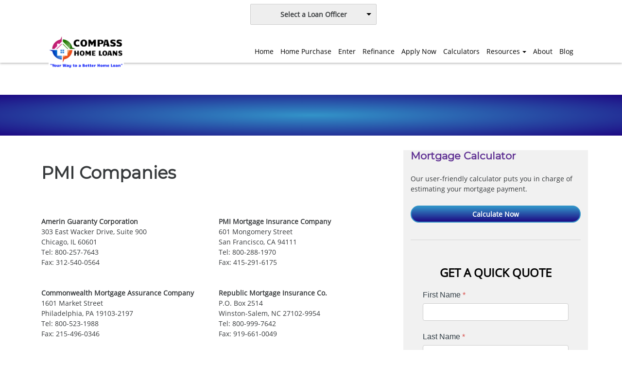

--- FILE ---
content_type: text/html; charset=UTF-8
request_url: https://www.mycompassloan.com/mortgage-basics/private-mortgage-insurance/pmi-companies/
body_size: 30203
content:
<!DOCTYPE html>
<html lang="en">
    <head>
        <!-- include meta head -->
        <meta http-equiv="Content-Type" content="text/html; charset=UTF-8">
<meta name="viewport" content="width=device-width, initial-scale=1.0">

<link rel="stylesheet" type="text/css" href="https://cdn.lenderhomepage.com/themes/responsivetemplate42/css/form-builder.minified.css">
<link href="https://maxcdn.bootstrapcdn.com/bootstrap/3.3.7/css/bootstrap.min.css" rel="stylesheet" integrity="sha384-BVYiiSIFeK1dGmJRAkycuHAHRg32OmUcww7on3RYdg4Va+PmSTsz/K68vbdEjh4u" crossorigin="anonymous">
<link rel="stylesheet" type="text/css" href="https://cdn.lenderhomepage.com/css/form-builder-overwrites.minified.css" />
<link type="text/css" rel="stylesheet" href="https://cdn.lenderhomepage.com/themes/responsivetemplate42/css/main.minified.css">

<script
        src="https://code.jquery.com/jquery-1.12.4.min.js"
        integrity="sha256-ZosEbRLbNQzLpnKIkEdrPv7lOy9C27hHQ+Xp8a4MxAQ="
        crossorigin="anonymous"></script>


<style>
    .carousel-control{
        width: 3%;
    }
    .custom-inner{
        padding: 0 3%;
    }
    .testimonial-card{
        height: 350px;
    }

    .testimonial-card .card{
        height: 330px;
    }

    .carousel-inner .item img{
        width: 22%;
    }
</style>
<title>PMI Companies</title>
<meta name="keywords" content="pmi companies, list of private mortgage insurance companies, pmi company list" />
<meta name="description" content="This page contains a list of private mortgage insurance companies." />
<meta name="LHP-identifier" content="722a18177c5ee8c84a3aee11f48b85e0" />
<meta property="og:title" content="PMI Companies" />
<meta name="twitter:card" content="summary_large_image">
<meta name="twitter:title" content="PMI Companies" />
<meta property="og:description" content="This page contains a list of private mortgage insurance companies." />
<meta name="twitter:description" content="This page contains a list of private mortgage insurance companies." />
<meta property="og:image" content="https://d3i17xsp2ml938.cloudfront.net/sso/VxltqX5TJJDyQudskPyXzfFpcxrL0wcRR9m3ssDJ.png" /><script src="https://cdn.lenderhomepage.com/js/domain-common.minified.js"></script>
<script src="https://kit.fontawesome.com/75d3050649.js"></script>
<link rel="stylesheet" href="https://cdn.lenderhomepage.com/css/domain-common.minified.css" />








































    <style>
        header nav .navbar-nav .nav-link.nav-phone, header nav #mobile-menu .nav-phone{
            color: undefined;
        }
        header nav .navbar-nav .dropdown-menu .nav-link:focus, header nav .navbar-nav .dropdown-menu .nav-link:hover{
            background-color: undefined99;
        }
        header nav .navbar-nav .dropdown-menu .nav-link:focus, header nav .navbar-nav .dropdown-menu .nav-link:hover{
            box-shadow: inset 0 -3px 0 undefined;
        }
        main hr{
            border-color: undefined;
        }
        .gradient-purple-radial, .accordion.accordion-numbered .accordion-toggle:after{
            background-image: radial-gradient(ellipse at center,undefinedcc 0%,undefined 100%);
        }
        a {
            color: undefined;
        }
        a:active {
            color: undefined99;
        }
        a:hover {
            color: undefined99;
        }
        .banner-main-top-box{
            border-top: 2px solid undefined;
        }
    </style>














<script type='text/javascript'>var _userway_config = {account: 'che6LPcYj9'};</script><script type='text/javascript' src='https://cdn.userway.org/widget.js'></script>
<script>
  var _paq = window._paq = window._paq || [];
  /* tracker methods like "setCustomDimension" should be called before "trackPageView" */
  _paq.push(['trackPageView']);
  _paq.push(['enableLinkTracking']);
  (function() {
    var u="//oov.lenderhomepagecdn.com/";
    _paq.push(['setTrackerUrl', u+'matomo.php']);
    _paq.push(['setSiteId', '43052']);
    var d=document, g=d.createElement('script'), s=d.getElementsByTagName('script')[0];
    g.async=true; g.src='https://d1lndjvmq55t3r.cloudfront.net/matomo.js'; s.parentNode.insertBefore(g,s);
  })();
</script>
<link rel="shortcut icon" href="https://d3i17xsp2ml938.cloudfront.net/lhp/209746/uploads/PWoLm18Kk0logo%2520circle.jpg" />    </head>

    <body class="">
        <!-- include component header -->
    
<header id="PageHeader">
    <!-- navbar-dk -->
    <div class="adminView"><div class="topstrip">
                
            <div class="branch-drop">
            <i class="icon-user"></i>
                <!--[if (gte IE 9)|!(IE)]><!-->
    <script src="https://cdn.lenderhomepage.com/js/ddslick.js"></script>
    <div id="lhp-lo-dropdown"></div>

    <script>
        $(function() {
            window.loDropdownData = {
                data: [
                                                                    {
                            text: 'Patrick Lewis',
                            value: '/plewis/',
                            description: '(209) 833-9696<br />NMLS #372497',
                                                                                                imageSrc: 'https://d3i17xsp2ml938.cloudfront.net/sso/RKvnQAETPqaj7OtaVkoaebKeZT1yEnRkMdXvFCrB.png'
                                                                                    },
                                                                    {
                            text: 'Kent White',
                            value: '/kwhite/',
                            description: '(209) 831-2283<br />NMLS #1917043',
                                                                                                imageSrc: 'https://d3i17xsp2ml938.cloudfront.net/sso/vxnYr1IUwu047X5r2mahY1eTg9P2WJOKDHMmD3bs.png'
                                                                                    },
                                    ],
                                    selectText: '<span class="lhpico-FindLoanOfficer dd-mobile-icon" aria-hidden="true"></span>' + '<span class="dd-desktop-text">Select a Loan Officer</span>',
                                arialabel: 'Select Loan Officer',
                onSelected: function(data){
                    if(data.selectedData.value != 'Select Loan Officer'){
                        window.location = data.selectedData.value;
                    }
                }
            };

            if (typeof lhpglobals !== 'undefined') {
                if (lhpglobals.hasOwnProperty('loDropdownData')) {
                    window.loDropdownData.selectText = lhpglobals.loDropdownData.selectText;
                }
            }

            $('#lhp-lo-dropdown').ddslick(window.loDropdownData);
        });

                    $("div.strip-block-right").first().hide();
            </script>
    <!--<![endif]-->
        </div>
    
    <div class="clear-float"></div>
</div>
</div>
    <nav class="navbar navbar-fixed-top anim-background-color headerView">
            <div class="container desktop-container">
        <div class="left-side col-lg-2 col-md-4 col-xs-6">
            <a class="" href="/">
                                    <img src="https://d3i17xsp2ml938.cloudfront.net/sso/VxltqX5TJJDyQudskPyXzfFpcxrL0wcRR9m3ssDJ.png" id="site-logo" alt="logo">
                            </a>
        </div>

                <div class="right-side col-md-10">
            <div class="navbar-desktop hidden-md-down pull-xs-right">
                <ul class="nav navbar-nav">
                                                <li class="nav-item">
                            <a class="nav-link" href="/" target="">Home</a>
                            </li>
                                                    <li class="nav-item">
                            <a class="nav-link" href="/home-purchase/" target="">Home Purchase</a>
                            </li>
                                                    <li class="nav-item">
                            <a class="nav-link" href="/contact-us/" target="_blank">Enter</a>
                            </li>
                                                    <li class="nav-item">
                            <a class="nav-link" href="/home-refinance/" target="">Refinance</a>
                            </li>
                                                    <li class="nav-item">
                            <a class="nav-link" href="/apply-now/" target="">Apply Now</a>
                            </li>
                                                    <li class="nav-item">
                            <a class="nav-link" href="/mortgage-calculators/" target="">Calculators</a>
                            </li>
                        <li class="nav-item dropdown">
                        <a class="nav-link dropdown-toggle" href="/mortgage-basics/" target="">Resources</a>
                        <ul class="dropdown-menu"><li><a class="nav-link" href="/loan-programs/" target="">Loan Programs</a></li><li><a class="nav-link" href="/loan-process/" target="">Loan Process</a></li><li><a class="nav-link" href="/mortgage-basics/" target="">Mortgage Basics</a></li><li><a class="nav-link" href="/online-forms/" target="">Online Forms</a></li><li><a class="nav-link" href="/faq/" target="">FAQ</a></li></ul></li>                            <li class="nav-item">
                            <a class="nav-link" href="/about-us/" target="">About</a>
                            </li>
                                                    <li class="nav-item">
                            <a class="nav-link" href="/blog/" target="">Blog</a>
                            </li>
                                            <li class="nav-item hidden-sm hidden-md" id="navMainPhone"><a class="nav-link nav-phone" href="tel:209-920-4000">209-920-4000</a></li>
                </ul>
            </div>
        </div>

        <!--Collapse button-->
        <div class="pull-xs-right right-tablet">
            <div class="col-2 phone-desktop">
                <button type="button" onclick="window.open('tel: 209-920-4000');" aria-label="Call us"><i class="fa fa-phone"></i></button>
            </div>
            <a href="#" data-activates="mobile-menu" id="navbar-mobile-toggle" class="button-collapse hidden-lg-up btn btn-nav-mobile" data-qa="navMobileToggle" aria-label="Mobile menu"><i class="fa fa-bars"></i></a>
        </div>
    </div>

        <div class="navbar-mobile hidden-lg-up" data-qa="navMobile">
        <a class="navbar-logo" data-qa="navMobileLogo" href="/">
                            <img src="https://d3i17xsp2ml938.cloudfront.net/sso/VxltqX5TJJDyQudskPyXzfFpcxrL0wcRR9m3ssDJ.png" id="siteLogoMobile" alt="logo">
                    </a>
        <ul id="mobile-menu">
                                <li class="nav-item">
                        <a class="navbar-toggler hidden-lg-up collapsed" href="/" target="">Home</a>
                    </li>
                                    <li class="nav-item">
                        <a class="navbar-toggler hidden-lg-up collapsed" href="/home-purchase/" target="">Home Purchase</a>
                    </li>
                                    <li class="nav-item">
                        <a class="navbar-toggler hidden-lg-up collapsed" href="/contact-us/" target="_blank">Enter</a>
                    </li>
                                    <li class="nav-item">
                        <a class="navbar-toggler hidden-lg-up collapsed" href="/home-refinance/" target="">Refinance</a>
                    </li>
                                    <li class="nav-item">
                        <a class="navbar-toggler hidden-lg-up collapsed" href="/apply-now/" target="">Apply Now</a>
                    </li>
                                    <li class="nav-item">
                        <a class="navbar-toggler hidden-lg-up collapsed" href="/mortgage-calculators/" target="">Calculators</a>
                    </li>
                <li class="nav-item">
                        <a class="navbar-toggler hidden-lg-up collapsed"  href="/mortgage-basics/" target="">Resources</a></li><li class="nav-item"><a class="navbar-toggler hidden-lg-up collapsed" href="/loan-programs/" target="">Loan Programs</a></li><li class="nav-item"><a class="navbar-toggler hidden-lg-up collapsed" href="/loan-process/" target="">Loan Process</a></li><li class="nav-item"><a class="navbar-toggler hidden-lg-up collapsed" href="/mortgage-basics/" target="">Mortgage Basics</a></li><li class="nav-item"><a class="navbar-toggler hidden-lg-up collapsed" href="/online-forms/" target="">Online Forms</a></li><li class="nav-item"><a class="navbar-toggler hidden-lg-up collapsed" href="/faq/" target="">FAQ</a></li>                    <li class="nav-item">
                        <a class="navbar-toggler hidden-lg-up collapsed" href="/about-us/" target="">About</a>
                    </li>
                                    <li class="nav-item">
                        <a class="navbar-toggler hidden-lg-up collapsed" href="/blog/" target="">Blog</a>
                    </li>
                            <li class="nav-item" data-qa="navMobilePhoneNum"> <a class="nav-link nav-phone" href="tel:209-920-4000">209-920-4000</a></li
>
    </div>
    <div class="navbar-mobile-bg"></div>
    </nav>
    <div class="container mobileView">
      <div class="row">
        <div class="logo-mob">
            <a href="/">
                                    <img src="https://d3i17xsp2ml938.cloudfront.net/sso/VxltqX5TJJDyQudskPyXzfFpcxrL0wcRR9m3ssDJ.png" id="siteLogo" alt="logo">
                            </a>
        </div>

        <div class="phone">
          <button type="button" onclick="window.open('tel: 209-920-4000');" aria-label="Call us"><i class="fa fa-phone"></i></button>
        </div>
        <div class="menu">
          <button type="button" data-toggle="collapse" aria-controls="navbar-top" aria-expanded="false" aria-label="Toggle navigation" onclick="menuMob()">
            <i class="fa fa-bars"></i>
          </button>
        </div>
        <div class="collapse navbar-collapse" id="navbar-top">
          <ul class="navbar-nav">
            <li class="nav-item"><a href="/" target="" class="nav-link text-nowrap">Home</a></li><li class="nav-item"><a href="/home-purchase/" target="" class="nav-link text-nowrap">Home Purchase</a></li><li class="nav-item"><a href="/contact-us/" target="_blank" class="nav-link text-nowrap">Enter</a></li><li class="nav-item"><a href="/home-refinance/" target="" class="nav-link text-nowrap">Refinance</a></li><li class="nav-item"><a href="/apply-now/" target="_blank" class="nav-link text-nowrap">Apply Now</a></li><li class="nav-item"><a href="/mortgage-calculators/" target="" class="nav-link text-nowrap">Calculators</a></li><li class="dropdown nav-item"><a href="/mortgage-basics/" class="dropdown-toggle nav-link text-nowrap" data-toggle="dropdown" role="button" aria-haspopup="true" aria-expanded="false"
            >Resources <span class="caret"></span></a><ul class="dropdown-menu"><li class="nav-item"><a href="/loan-programs/" target="" class="nav-link text-nowrap">Loan Programs</a></li><li class="nav-item"><a href="/loan-process/" target="" class="nav-link text-nowrap">Loan Process</a></li><li class="nav-item"><a href="/mortgage-basics/" target="" class="nav-link text-nowrap">Mortgage Basics</a></li><li class="nav-item"><a href="/online-forms/" target="" class="nav-link text-nowrap">Online Forms</a></li><li class="nav-item"><a href="/faq/" target="" class="nav-link text-nowrap">FAQ</a></li></ul></li><li class="nav-item"><a href="/about-us/" target="" class="nav-link text-nowrap">About</a></li><li class="nav-item"><a href="/blog/" target="" class="nav-link text-nowrap">Blog</a></li>            <li class="applynow"><a href="/apply-now/"><div id="flag">APPLY NOW</div></a></li>
          </ul>
        </div>
        <script>
    			function menuMob () {
    				if (document.getElementById('navbar-top').classList.contains('in')) {
    					document.getElementById('navbar-top').classList.remove('in');
    				} else {
    					document.getElementById('navbar-top').classList.add('in');
    				}
    			}
    		</script>
      </div>
    </div>
</header>

    <!-- content of body content in database -->
    <main id="PageMain" class="page-main-top">
        <div class="content-wrapper">
            <div class="container-fluid">
                <div class="row">
                    <div class="banner full-width">
                        <div class="banner primary-content-banner">
                            <!-- include component banner -->
                            <section class="gradient-purple-radial pad title-shadow">
    <div class="container text-xs-center lhp-edit" data-edit-type="replace" data-edit-field="banner_top_all_sub_m">
        
    </div>
</section>

                            <div class="container">
                                <div class="row flex with-sidebar">
                                    <div class="col-lg-8 col-md-8 col-sm-12 col-xs-12">
                                        <div class="lhp-edit st-full-body-container" data-edit-type="content" data-edit-field="_body">
                                            <h1>PMI Companies</h1>
<p>&nbsp;</p>
<table border="0" width="100%" cellspacing="0" cellpadding="0">
<tbody>
<tr>
<td width="50%">
<p style="word-spacing: 0; margin-top: 0; margin-bottom: 0;"><strong>Amerin Guaranty Corporation</strong></p>
<p style="word-spacing: 0; margin-top: 0; margin-bottom: 0;">303 East Wacker Drive, Suite 900</p>
<p style="word-spacing: 0; margin-top: 0; margin-bottom: 0;">Chicago, IL 60601</p>
<p style="word-spacing: 0; margin-top: 0; margin-bottom: 0;">Tel: 800-257-7643</p>
<p style="word-spacing: 0; margin-top: 0; margin-bottom: 0;">Fax: 312-540-0564</p>
<p style="word-spacing: 0; margin-top: 0; margin-bottom: 0;">&nbsp;</p>
<p style="word-spacing: 0; margin-top: 0; margin-bottom: 0;">&nbsp;</p>
</td>
<td width="50%">
<p style="word-spacing: 0; margin-top: 0; margin-bottom: 0;"><strong>PMI Mortgage Insurance Company</strong></p>
<p style="word-spacing: 0; margin-top: 0; margin-bottom: 0;">601 Mongomery Street</p>
<p style="word-spacing: 0; margin-top: 0; margin-bottom: 0;">San Francisco, CA 94111</p>
<p style="word-spacing: 0; margin-top: 0; margin-bottom: 0;">Tel: 800-288-1970</p>
<p style="word-spacing: 0; margin-top: 0; margin-bottom: 0;">Fax: 415-291-6175</p>
<p style="word-spacing: 0; margin-top: 0; margin-bottom: 0;">&nbsp;</p>
<p style="word-spacing: 0; margin-top: 0; margin-bottom: 0;">&nbsp;</p>
</td>
</tr>
<tr>
<td width="50%">
<p style="word-spacing: 0; margin-top: 0; margin-bottom: 0;"><strong>Commonwealth Mortgage Assurance Company</strong></p>
<p style="word-spacing: 0; margin-top: 0; margin-bottom: 0;">1601 Market Street</p>
<p style="word-spacing: 0; margin-top: 0; margin-bottom: 0;">Philadelphia, PA 19103-2197</p>
<p style="word-spacing: 0; margin-top: 0; margin-bottom: 0;">Tel: 800-523-1988</p>
<p style="word-spacing: 0; margin-top: 0; margin-bottom: 0;">Fax: 215-496-0346</p>
<p style="word-spacing: 0; margin-top: 0; margin-bottom: 0;">&nbsp;</p>
<p style="word-spacing: 0; margin-top: 0; margin-bottom: 0;">&nbsp;</p>
</td>
<td width="50%">
<p style="word-spacing: 0; margin-top: 0; margin-bottom: 0;"><strong>Republic Mortgage Insurance Co.</strong></p>
<p style="word-spacing: 0; margin-top: 0; margin-bottom: 0;">P.O. Box 2514</p>
<p style="word-spacing: 0; margin-top: 0; margin-bottom: 0;">Winston-Salem, NC 27102-9954</p>
<p style="word-spacing: 0; margin-top: 0; margin-bottom: 0;">Tel: 800-999-7642</p>
<p style="word-spacing: 0; margin-top: 0; margin-bottom: 0;">Fax: 919-661-0049</p>
<p style="word-spacing: 0; margin-top: 0; margin-bottom: 0;">&nbsp;</p>
<p style="word-spacing: 0; margin-top: 0; margin-bottom: 0;">&nbsp;</p>
</td>
</tr>
<tr>
<td width="50%">
<p style="word-spacing: 0; margin-top: 0; margin-bottom: 0;"><strong>G.E. Capital Mortgage Insurance Corporation</strong></p>
<p style="word-spacing: 0; margin-top: 0; margin-bottom: 0;">P.O. Box 177800</p>
<p style="word-spacing: 0; margin-top: 0; margin-bottom: 0;">Raleigh, NC 27615</p>
<p style="word-spacing: 0; margin-top: 0; margin-bottom: 0;">Tel: 800-334-9270</p>
<p style="word-spacing: 0; margin-top: 0; margin-bottom: 0;">Fax: 919-846-4260</p>
<p style="word-spacing: 0; margin-top: 0; margin-bottom: 0;">&nbsp;</p>
<p style="word-spacing: 0; margin-top: 0; margin-bottom: 0;">&nbsp;</p>
</td>
<td width="50%">
<p style="word-spacing: 0; margin-top: 0; margin-bottom: 0;"><strong>Triad Guaranty Insurance Corp.</strong></p>
<p style="word-spacing: 0; margin-top: 0; margin-bottom: 0;">P.O. Box 25623</p>
<p style="word-spacing: 0; margin-top: 0; margin-bottom: 0;">Winston-Salem, NC 27114</p>
<p style="word-spacing: 0; margin-top: 0; margin-bottom: 0;">Tel: 800-451-4872</p>
<p style="word-spacing: 0; margin-top: 0; margin-bottom: 0;">Fax: 919-723-0343</p>
<p style="word-spacing: 0; margin-top: 0; margin-bottom: 0;">&nbsp;</p>
<p style="word-spacing: 0; margin-top: 0; margin-bottom: 0;">&nbsp;</p>
</td>
</tr>
<tr>
<td width="50%">
<p style="word-spacing: 0; margin-top: 0; margin-bottom: 0;"><strong>Mortgage Guaranty Insurance Corporation</strong></p>
<p style="word-spacing: 0; margin-top: 0; margin-bottom: 0;">P.O. Box 488</p>
<p style="word-spacing: 0; margin-top: 0; margin-bottom: 0;">Milwaukee, WI 53201</p>
<p style="word-spacing: 0; margin-top: 0; margin-bottom: 0;">Tel: 800-558-9900</p>
<p style="word-spacing: 0; margin-top: 0; margin-bottom: 0;">Fax: 414-347-6802</p>
<p style="word-spacing: 0; margin-top: 0; margin-bottom: 0;">&nbsp;</p>
<p style="word-spacing: 0; margin-top: 0; margin-bottom: 0;">&nbsp;</p>
</td>
<td width="50%">
<p style="word-spacing: 0; margin-top: 0; margin-bottom: 0;"><strong>United Guaranty Corporation</strong></p>
<p style="word-spacing: 0; margin-top: 0; margin-bottom: 0;">P.O. Box 21567</p>
<p style="word-spacing: 0; margin-top: 0; margin-bottom: 0;">Greensboro, NC 27420</p>
<p style="word-spacing: 0; margin-top: 0; margin-bottom: 0;">Tel: 800-334-8966</p>
<p style="word-spacing: 0; margin-top: 0; margin-bottom: 0;">Fax: 919-230-1946</p>
<p style="word-spacing: 0; margin-top: 0; margin-bottom: 0;">&nbsp;</p>
<p style="word-spacing: 0; margin-top: 0; margin-bottom: 0;">&nbsp;</p>
</td>
</tr>
</tbody>
</table>                                        </div>
                                                                            </div>
                                        <!-- include component banner -->
                                        <div class="col-lg-4 col-md-4 col-sm-12 col-xs-12">
    <div class="p-b-1 lhp-edit" data-edit-type="replace"
         data-edit-field="quickquote_left_cal">
        <h3 class="purple">Mortgage Calculator</h3>
        <p>Our user-friendly calculator puts you in charge of estimating your mortgage payment.</p>
        <div class="text-center">
            <div class="btn-block-box">
                <a href="/mortgage-calculators/" class="btn btn-main white btn-block">Calculate Now</a>
            </div>
        </div>
    </div>

    <hr class="w-100 m-y-2 grey" style="border: 0; border-top: 1px solid #d4d3d3">
    <div class="ld-hm-block-right">
            <div class="form-sidebar">
        <div id="quickquote" class="quickquote-form-inner">
    <div id="front-end-app"></div>

    <script src="https://dewxhomav0pek.cloudfront.net/form"
            data-form-id="1eaa1160-ce0b-4d21-bc1c-4dc494d0d41e"
            data-account-id="209746"
            data-site-owner-id="209746"
            data-loan-officer-id=""
            data-submit-to="/"
            data-redirect-to="/thank-you"></script>
</div>
    </div>
    </div>
</div>
                                    </div>
                                </div>
                            </div>
                        </div>
                    </div>
                </div>
            </div>
        </div>
    </main>

    <!-- include footer -->
    <footer>
    <section class="footer">
        <div class="container">
            <div class="row">
                <div class="col-lg-3 col-md-6">
                    <div class="lhp-edit" data-edit-type="global-replace" data-edit-field="stl_replace_about_us"><h3>About Us</h3>
<p>We've been helping customers afford the home of their dreams for many years. For us, it's about the person, not the money.</p>
<p>Company NMLS: 372497<br> <a href="http://www.nmlsconsumeraccess.org" target="_blank">www.nmlsconsumeraccess.org</a></p>
</div>

                    <div class="footer__social">
                                            </div>
                </div>
                <div class="col-lg-3 col-md-6 lhp-edit" data-edit-type="global-replace" data-edit-field="stl_replace_contact_info"><h3>Contact Us</h3>
<p>450 W Larch Rd #4<br> Tracy, CA 95304<br> Phone: (209) 920-4000<br> <a href="mailto:%20info@mycompassloan.com">info@mycompassloan.com</a></p>
</div>
                <div class="col-lg-3 col-md-6 lhp-edit disclaimer" data-edit-type="global-replace" data-edit-field="stl_replace_footer_disclaimers"><h3>Disclaimers</h3>
<ul>
<li><a href="/legal/">Legal</a></li>
<li><a href="/privacy-policy/">Privacy Policy</a></li>
<li><a href="#" data-toggle="modal" data-target="#ada-modal">Accessibility Statement</a></li>
<li><a href="/site-map/">Site Map</a></li>
</ul>
</div>
                <div class="col-lg-3 col-md-6 lhp-edit resources" data-edit-type="global-replace" data-edit-field="stl_replace_footer_resources"><h3>Resources</h3>
<ul>
<li><a href="/loan-programs/"> Loan Programs</a></li>
<li><a href="/loan-process/"> Loan Process</a></li>
<li><a href="/mortgage-basics/"> Mortgage Basics</a></li>
<li><a href="/mortgage-calculators/"> Mortgage Calculators</a></li>
<li><a href="/online-forms/"> Online Forms</a></li>
<li><a href="/faq/"> FAQ</a></li>
</ul>
</div>
            </div>
        </div>

        <div class="foot-bot">
            <div class="container">
                <div class="row">
                    <div class="col-sm-6"><img src="https://cdn.lenderhomepage.com/themes/responsivetemplate40/images/ehl-logo-vertical.png" width="62" height="55" alt="Equal Housing Lender logo" /></div>
                    <div class="col-md-4 footer__referral">
                        <p class="poweredbyp"><img src="https://cdn.lenderhomepage.com/images/poweredby.png" width="27" height="21" class="poweredbyimg" alt="LenderHomePage Footer Logo"/> Powered By <a href="https://www.lenderhomepage.com" target="_blank">LenderHomePage.com</a></p>
                    </div>
                </div>
            </div>
        </div>
    </section>
</footer>

<div class="modal fade" id="ada-modal" tabindex="-1" role="dialog" aria-labelledby="modalLabel" aria-hidden="true">
    <div class="modal-dialog modal-lg">
        <div class="modal-content">
            <div class="modal-header">
                <button type="button" class="close" data-dismiss="modal" aria-label="Close">
                <span aria-hidden="true">&times;</span>
                </button>
            </div>
            <div class="modal-body"><div id="disclaimer-content">
<h2 class="text-center" id="modalLabel">Compass Home Loans Accessibility Statement</h2>

<h3>General</h3>
<p>
Compass Home Loans strives to ensure that its services are accessible to people with disabilities. Compass Home Loans has invested a significant amount of resources to help ensure that its website is made easier to use and more accessible for people with disabilities, with the strong belief that every person has the right to live with dignity, equality, comfort and independence.
</p>

<h3>Accessibility on Compass Home Loans website</h3>
<p>
Compass Home Loans makes available the UserWay Website Accessibility Widget that is powered by a dedicated accessibility server. The software allows mycompassloan.com to improve its compliance with the Web Content Accessibility Guidelines (WCAG 2.1).
</p>

<h3>Enabling the Accessibility Menu</h3>
<p>
Compass Home Loans accessibility menu can be enabled by clicking the accessibility menu icon that appears on the corner on the page. After triggering the accessibility menu, please wait a moment for the accessibility menu to load in its entirety.
</p>

<h3>Disclaimer</h3>
<p>
Compass Home Loans continues its efforts to constantly improve the accessibility of its site and services in the belief that it is our collective moral obligation to allow seamless, accessible and unhindered use also for those of us with disabilities.
</p>
<p>
Despite our efforts to make all pages and content on Compass Home Loans website fully accessible, some content may not have yet been fully adapted to the strictest accessibility standards. This may be a result of not having found or identified the most appropriate technological solution.
</p>

<h3>Here For You</h3>
<p>
If you are experiencing difficulty with any content on Compass Home Loans website or require assistance with any part of our site, please contact us during normal business hours as detailed below and we will be happy to assist.
</p>

<h3>Contact Us</h3>
<p>
If you wish to report an accessibility issue, have any questions or need assistance, please contact us by sending an email to: <a href="mailto:info@mycompassloan.com">info@mycompassloan.com</a>
</p>
</div>
<style>
#disclaimer-content h2, #disclaimer-content h3 {
    margin-bottom: 5px !important;
    color: black !important;
}
#disclaimer-content p {
    color: black !important;
}
</style>
 </div>
            <div class="modal-footer">
                <button type="button" class="btn btn-secondary" data-dismiss="modal">Close</button>
            </div>
        </div><!-- /.modal-content -->
    </div><!-- /.modal-dialog -->
</div>
        <!-- Latest compiled and minified JavaScript -->
<script src="https://cdn.jsdelivr.net/npm/bootstrap@3.3.7/dist/js/bootstrap.min.js" integrity="sha384-Tc5IQib027qvyjSMfHjOMaLkfuWVxZxUPnCJA7l2mCWNIpG9mGCD8wGNIcPD7Txa" crossorigin="anonymous"></script>

    </body>
</html>
